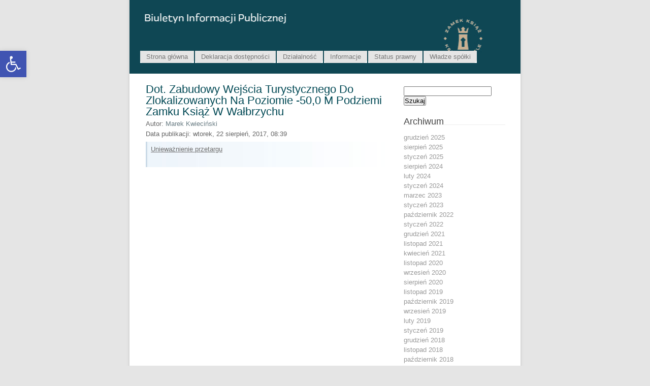

--- FILE ---
content_type: text/html; charset=UTF-8
request_url: https://www.bip.ksiaz.walbrzych.pl/dot-zabudowy-wejscia-turystycznego-do-zlokalizowanych-na-poziomie-500-m-podziemi-zamku-ksiaz-w-walbrzychu-5/
body_size: 8491
content:
<!DOCTYPE html PUBLIC "-//W3C//DTD XHTML 1.0 Transitional//EN" "http://www.w3.org/TR/xhtml1/DTD/xhtml1-transitional.dtd">
<html xmlns="http://www.w3.org/1999/xhtml">
<head profile="http://gmpg.org/xfn/11">
<meta http-equiv="Content-Type" content="text/html; charset=UTF-8" />
<meta name="distribution" content="global" />
<meta name="robots" content="follow, all" />
<meta name="language" content="en, sv" />

<meta name="distribution" content="global" />
<meta name="robots" content="follow, all" />
<meta name="language" content="en, sv" />
<meta name="generator" content="WordPress 5.1.21" />
<link rel="alternate" type="application/rss+xml" title="RSS 2.0" href="https://www.bip.ksiaz.walbrzych.pl/feed/" />
<link rel="alternate" type="text/xml" title="RSS .92" href="https://www.bip.ksiaz.walbrzych.pl/feed/rss/" />
<link rel="alternate" type="application/atom+xml" title="Atom 0.3" href="https://www.bip.ksiaz.walbrzych.pl/feed/atom/" />
<link rel="pingback" href="https://www.bip.ksiaz.walbrzych.pl/xmlrpc.php" />
	<link rel='archives' title='grudzień 2025' href='https://www.bip.ksiaz.walbrzych.pl/2025/12/' />
	<link rel='archives' title='sierpień 2025' href='https://www.bip.ksiaz.walbrzych.pl/2025/08/' />
	<link rel='archives' title='styczeń 2025' href='https://www.bip.ksiaz.walbrzych.pl/2025/01/' />
	<link rel='archives' title='sierpień 2024' href='https://www.bip.ksiaz.walbrzych.pl/2024/08/' />
	<link rel='archives' title='luty 2024' href='https://www.bip.ksiaz.walbrzych.pl/2024/02/' />
	<link rel='archives' title='styczeń 2024' href='https://www.bip.ksiaz.walbrzych.pl/2024/01/' />
	<link rel='archives' title='marzec 2023' href='https://www.bip.ksiaz.walbrzych.pl/2023/03/' />
	<link rel='archives' title='styczeń 2023' href='https://www.bip.ksiaz.walbrzych.pl/2023/01/' />
	<link rel='archives' title='październik 2022' href='https://www.bip.ksiaz.walbrzych.pl/2022/10/' />
	<link rel='archives' title='styczeń 2022' href='https://www.bip.ksiaz.walbrzych.pl/2022/01/' />
	<link rel='archives' title='grudzień 2021' href='https://www.bip.ksiaz.walbrzych.pl/2021/12/' />
	<link rel='archives' title='listopad 2021' href='https://www.bip.ksiaz.walbrzych.pl/2021/11/' />
	<link rel='archives' title='kwiecień 2021' href='https://www.bip.ksiaz.walbrzych.pl/2021/04/' />
	<link rel='archives' title='listopad 2020' href='https://www.bip.ksiaz.walbrzych.pl/2020/11/' />
	<link rel='archives' title='wrzesień 2020' href='https://www.bip.ksiaz.walbrzych.pl/2020/09/' />
	<link rel='archives' title='sierpień 2020' href='https://www.bip.ksiaz.walbrzych.pl/2020/08/' />
	<link rel='archives' title='listopad 2019' href='https://www.bip.ksiaz.walbrzych.pl/2019/11/' />
	<link rel='archives' title='październik 2019' href='https://www.bip.ksiaz.walbrzych.pl/2019/10/' />
	<link rel='archives' title='wrzesień 2019' href='https://www.bip.ksiaz.walbrzych.pl/2019/09/' />
	<link rel='archives' title='luty 2019' href='https://www.bip.ksiaz.walbrzych.pl/2019/02/' />
	<link rel='archives' title='styczeń 2019' href='https://www.bip.ksiaz.walbrzych.pl/2019/01/' />
	<link rel='archives' title='grudzień 2018' href='https://www.bip.ksiaz.walbrzych.pl/2018/12/' />
	<link rel='archives' title='listopad 2018' href='https://www.bip.ksiaz.walbrzych.pl/2018/11/' />
	<link rel='archives' title='październik 2018' href='https://www.bip.ksiaz.walbrzych.pl/2018/10/' />
	<link rel='archives' title='luty 2018' href='https://www.bip.ksiaz.walbrzych.pl/2018/02/' />
	<link rel='archives' title='styczeń 2018' href='https://www.bip.ksiaz.walbrzych.pl/2018/01/' />
	<link rel='archives' title='grudzień 2017' href='https://www.bip.ksiaz.walbrzych.pl/2017/12/' />
	<link rel='archives' title='listopad 2017' href='https://www.bip.ksiaz.walbrzych.pl/2017/11/' />
	<link rel='archives' title='październik 2017' href='https://www.bip.ksiaz.walbrzych.pl/2017/10/' />
	<link rel='archives' title='wrzesień 2017' href='https://www.bip.ksiaz.walbrzych.pl/2017/09/' />
	<link rel='archives' title='sierpień 2017' href='https://www.bip.ksiaz.walbrzych.pl/2017/08/' />
	<link rel='archives' title='lipiec 2017' href='https://www.bip.ksiaz.walbrzych.pl/2017/07/' />
	<link rel='archives' title='czerwiec 2017' href='https://www.bip.ksiaz.walbrzych.pl/2017/06/' />
	<link rel='archives' title='maj 2017' href='https://www.bip.ksiaz.walbrzych.pl/2017/05/' />
	<link rel='archives' title='styczeń 2017' href='https://www.bip.ksiaz.walbrzych.pl/2017/01/' />
	<link rel='archives' title='grudzień 2016' href='https://www.bip.ksiaz.walbrzych.pl/2016/12/' />
	<link rel='archives' title='listopad 2016' href='https://www.bip.ksiaz.walbrzych.pl/2016/11/' />
	<link rel='archives' title='październik 2016' href='https://www.bip.ksiaz.walbrzych.pl/2016/10/' />
	<link rel='archives' title='lipiec 2016' href='https://www.bip.ksiaz.walbrzych.pl/2016/07/' />
	<link rel='archives' title='czerwiec 2016' href='https://www.bip.ksiaz.walbrzych.pl/2016/06/' />
	<link rel='archives' title='luty 2016' href='https://www.bip.ksiaz.walbrzych.pl/2016/02/' />
	<link rel='archives' title='styczeń 2016' href='https://www.bip.ksiaz.walbrzych.pl/2016/01/' />
	<link rel='archives' title='listopad 2015' href='https://www.bip.ksiaz.walbrzych.pl/2015/11/' />
	<link rel='archives' title='październik 2015' href='https://www.bip.ksiaz.walbrzych.pl/2015/10/' />
	<link rel='archives' title='wrzesień 2015' href='https://www.bip.ksiaz.walbrzych.pl/2015/09/' />
	<link rel='archives' title='sierpień 2015' href='https://www.bip.ksiaz.walbrzych.pl/2015/08/' />
	<link rel='archives' title='lipiec 2015' href='https://www.bip.ksiaz.walbrzych.pl/2015/07/' />
	<link rel='archives' title='czerwiec 2015' href='https://www.bip.ksiaz.walbrzych.pl/2015/06/' />
	<link rel='archives' title='marzec 2015' href='https://www.bip.ksiaz.walbrzych.pl/2015/03/' />
	<link rel='archives' title='styczeń 2015' href='https://www.bip.ksiaz.walbrzych.pl/2015/01/' />
	<link rel='archives' title='grudzień 2014' href='https://www.bip.ksiaz.walbrzych.pl/2014/12/' />
	<link rel='archives' title='listopad 2014' href='https://www.bip.ksiaz.walbrzych.pl/2014/11/' />
	<link rel='archives' title='październik 2014' href='https://www.bip.ksiaz.walbrzych.pl/2014/10/' />
	<link rel='archives' title='wrzesień 2014' href='https://www.bip.ksiaz.walbrzych.pl/2014/09/' />
	<link rel='archives' title='sierpień 2014' href='https://www.bip.ksiaz.walbrzych.pl/2014/08/' />
	<link rel='archives' title='lipiec 2014' href='https://www.bip.ksiaz.walbrzych.pl/2014/07/' />
	<link rel='archives' title='czerwiec 2014' href='https://www.bip.ksiaz.walbrzych.pl/2014/06/' />
	<link rel='archives' title='maj 2014' href='https://www.bip.ksiaz.walbrzych.pl/2014/05/' />
	<link rel='archives' title='kwiecień 2014' href='https://www.bip.ksiaz.walbrzych.pl/2014/04/' />
	<link rel='archives' title='marzec 2014' href='https://www.bip.ksiaz.walbrzych.pl/2014/03/' />
	<link rel='archives' title='luty 2014' href='https://www.bip.ksiaz.walbrzych.pl/2014/02/' />
	<link rel='archives' title='grudzień 2013' href='https://www.bip.ksiaz.walbrzych.pl/2013/12/' />
	<link rel='archives' title='listopad 2013' href='https://www.bip.ksiaz.walbrzych.pl/2013/11/' />
	<link rel='archives' title='październik 2013' href='https://www.bip.ksiaz.walbrzych.pl/2013/10/' />
	<link rel='archives' title='wrzesień 2013' href='https://www.bip.ksiaz.walbrzych.pl/2013/09/' />
	<link rel='archives' title='sierpień 2013' href='https://www.bip.ksiaz.walbrzych.pl/2013/08/' />
	<link rel='archives' title='lipiec 2013' href='https://www.bip.ksiaz.walbrzych.pl/2013/07/' />
	<link rel='archives' title='czerwiec 2013' href='https://www.bip.ksiaz.walbrzych.pl/2013/06/' />
	<link rel='archives' title='maj 2013' href='https://www.bip.ksiaz.walbrzych.pl/2013/05/' />
	<link rel='archives' title='kwiecień 2013' href='https://www.bip.ksiaz.walbrzych.pl/2013/04/' />
	<link rel='archives' title='marzec 2013' href='https://www.bip.ksiaz.walbrzych.pl/2013/03/' />
	<link rel='archives' title='luty 2013' href='https://www.bip.ksiaz.walbrzych.pl/2013/02/' />
	<link rel='archives' title='styczeń 2013' href='https://www.bip.ksiaz.walbrzych.pl/2013/01/' />
	<link rel='archives' title='grudzień 2012' href='https://www.bip.ksiaz.walbrzych.pl/2012/12/' />
	<link rel='archives' title='listopad 2012' href='https://www.bip.ksiaz.walbrzych.pl/2012/11/' />
	<link rel='archives' title='październik 2012' href='https://www.bip.ksiaz.walbrzych.pl/2012/10/' />
	<link rel='archives' title='kwiecień 2012' href='https://www.bip.ksiaz.walbrzych.pl/2012/04/' />
	<link rel='archives' title='marzec 2012' href='https://www.bip.ksiaz.walbrzych.pl/2012/03/' />
	<link rel='archives' title='luty 2012' href='https://www.bip.ksiaz.walbrzych.pl/2012/02/' />
	<link rel='archives' title='styczeń 2012' href='https://www.bip.ksiaz.walbrzych.pl/2012/01/' />
	<link rel='archives' title='grudzień 2011' href='https://www.bip.ksiaz.walbrzych.pl/2011/12/' />
	<link rel='archives' title='listopad 2011' href='https://www.bip.ksiaz.walbrzych.pl/2011/11/' />
	<link rel='archives' title='wrzesień 2011' href='https://www.bip.ksiaz.walbrzych.pl/2011/09/' />
	<link rel='archives' title='kwiecień 2011' href='https://www.bip.ksiaz.walbrzych.pl/2011/04/' />
	<link rel='archives' title='marzec 2011' href='https://www.bip.ksiaz.walbrzych.pl/2011/03/' />
	<link rel='archives' title='luty 2011' href='https://www.bip.ksiaz.walbrzych.pl/2011/02/' />
	<link rel='archives' title='grudzień 2010' href='https://www.bip.ksiaz.walbrzych.pl/2010/12/' />
	<link rel='archives' title='wrzesień 2010' href='https://www.bip.ksiaz.walbrzych.pl/2010/09/' />
	<link rel='archives' title='czerwiec 2010' href='https://www.bip.ksiaz.walbrzych.pl/2010/06/' />
	<link rel='archives' title='maj 2010' href='https://www.bip.ksiaz.walbrzych.pl/2010/05/' />
	<link rel='archives' title='marzec 2010' href='https://www.bip.ksiaz.walbrzych.pl/2010/03/' />
	<link rel='archives' title='styczeń 2010' href='https://www.bip.ksiaz.walbrzych.pl/2010/01/' />
	<link rel='archives' title='grudzień 2009' href='https://www.bip.ksiaz.walbrzych.pl/2009/12/' />
	<link rel='archives' title='listopad 2009' href='https://www.bip.ksiaz.walbrzych.pl/2009/11/' />
	<link rel='archives' title='czerwiec 2009' href='https://www.bip.ksiaz.walbrzych.pl/2009/06/' />
	<link rel='archives' title='luty 2009' href='https://www.bip.ksiaz.walbrzych.pl/2009/02/' />
	<link rel='archives' title='grudzień 2008' href='https://www.bip.ksiaz.walbrzych.pl/2008/12/' />
	<link rel='archives' title='maj 2008' href='https://www.bip.ksiaz.walbrzych.pl/2008/05/' />
	<link rel='archives' title='kwiecień 2008' href='https://www.bip.ksiaz.walbrzych.pl/2008/04/' />
	<link rel='archives' title='grudzień 2007' href='https://www.bip.ksiaz.walbrzych.pl/2007/12/' />
	<link rel='archives' title='wrzesień 2007' href='https://www.bip.ksiaz.walbrzych.pl/2007/09/' />
	<link rel='archives' title='sierpień 2007' href='https://www.bip.ksiaz.walbrzych.pl/2007/08/' />
	<link rel='archives' title='lipiec 2007' href='https://www.bip.ksiaz.walbrzych.pl/2007/07/' />
	<link rel='archives' title='czerwiec 2007' href='https://www.bip.ksiaz.walbrzych.pl/2007/06/' />
	<link rel='archives' title='styczeń 2007' href='https://www.bip.ksiaz.walbrzych.pl/2007/01/' />
	<link rel='archives' title='grudzień 2006' href='https://www.bip.ksiaz.walbrzych.pl/2006/12/' />
	<link rel='archives' title='listopad 2006' href='https://www.bip.ksiaz.walbrzych.pl/2006/11/' />
<style type="text/css" media="screen">
		<!-- @import url( https://www.bip.ksiaz.walbrzych.pl/wp-content/themes/light/style.css ); -->
		</style>

		<!-- All in One SEO 4.1.0.3 -->
		<title>Dot. zabudowy wejścia turystycznego do zlokalizowanych na poziomie -50,0 m podziemi Zamku Książ w Wałbrzychu | BIP</title>
		<meta name="description" content="Unieważnienie przetargu"/>
		<link rel="canonical" href="https://www.bip.ksiaz.walbrzych.pl/dot-zabudowy-wejscia-turystycznego-do-zlokalizowanych-na-poziomie-500-m-podziemi-zamku-ksiaz-w-walbrzychu-5/" />
		<meta property="og:site_name" content="BIP | Zamek Książ  w Wałbrzychu Sp. z o.o." />
		<meta property="og:type" content="article" />
		<meta property="og:title" content="Dot. zabudowy wejścia turystycznego do zlokalizowanych na poziomie -50,0 m podziemi Zamku Książ w Wałbrzychu | BIP" />
		<meta property="og:description" content="Unieważnienie przetargu" />
		<meta property="og:url" content="https://www.bip.ksiaz.walbrzych.pl/dot-zabudowy-wejscia-turystycznego-do-zlokalizowanych-na-poziomie-500-m-podziemi-zamku-ksiaz-w-walbrzychu-5/" />
		<meta property="article:published_time" content="2017-08-22T06:39:53Z" />
		<meta property="article:modified_time" content="2017-08-22T06:39:53Z" />
		<meta name="twitter:card" content="summary" />
		<meta name="twitter:domain" content="www.bip.ksiaz.walbrzych.pl" />
		<meta name="twitter:title" content="Dot. zabudowy wejścia turystycznego do zlokalizowanych na poziomie -50,0 m podziemi Zamku Książ w Wałbrzychu | BIP" />
		<meta name="twitter:description" content="Unieważnienie przetargu" />
		<script type="application/ld+json" class="aioseo-schema">
			{"@context":"https:\/\/schema.org","@graph":[{"@type":"WebSite","@id":"https:\/\/www.bip.ksiaz.walbrzych.pl\/#website","url":"https:\/\/www.bip.ksiaz.walbrzych.pl\/","name":"BIP","description":"Zamek Ksi\u0105\u017c  w Wa\u0142brzychu Sp. z o.o.","publisher":{"@id":"https:\/\/www.bip.ksiaz.walbrzych.pl\/#organization"}},{"@type":"Organization","@id":"https:\/\/www.bip.ksiaz.walbrzych.pl\/#organization","name":"BIP","url":"https:\/\/www.bip.ksiaz.walbrzych.pl\/"},{"@type":"BreadcrumbList","@id":"https:\/\/www.bip.ksiaz.walbrzych.pl\/dot-zabudowy-wejscia-turystycznego-do-zlokalizowanych-na-poziomie-500-m-podziemi-zamku-ksiaz-w-walbrzychu-5\/#breadcrumblist","itemListElement":[{"@type":"ListItem","@id":"https:\/\/www.bip.ksiaz.walbrzych.pl\/#listItem","position":"1","item":{"@id":"https:\/\/www.bip.ksiaz.walbrzych.pl\/#item","name":"Home","description":"Do dnia 14 listopada 2018 r. wszystkie Zam\u00f3wienia Publiczne publikowane by\u0142y TUTAJ Wdro\u017cenie platformy przetargowej (e-zam\u00f3wienia) Informujemy wszystkich zainteresowanych Wykonawc\u00f3w, i\u017c Gmina Wa\u0142brzych wdra\u017ca elektroniczne narz\u0119dzie s\u0142u\u017c\u0105ce do realizacji zam\u00f3wie\u0144 publicznych. Platforma przetargowa obejmuje zam\u00f3wienia do 30 000 euro (zapytania ofertowe) oraz zam\u00f3wienia powy\u017cej 30 000 euro czyli post\u0119powania podlegaj\u0105ce przepisom ustawy z dnia 29 [\u2026]","url":"https:\/\/www.bip.ksiaz.walbrzych.pl\/"},"nextItem":"https:\/\/www.bip.ksiaz.walbrzych.pl\/dot-zabudowy-wejscia-turystycznego-do-zlokalizowanych-na-poziomie-500-m-podziemi-zamku-ksiaz-w-walbrzychu-5\/#listItem"},{"@type":"ListItem","@id":"https:\/\/www.bip.ksiaz.walbrzych.pl\/dot-zabudowy-wejscia-turystycznego-do-zlokalizowanych-na-poziomie-500-m-podziemi-zamku-ksiaz-w-walbrzychu-5\/#listItem","position":"2","item":{"@id":"https:\/\/www.bip.ksiaz.walbrzych.pl\/dot-zabudowy-wejscia-turystycznego-do-zlokalizowanych-na-poziomie-500-m-podziemi-zamku-ksiaz-w-walbrzychu-5\/#item","name":"Dot. zabudowy wej\u015bcia turystycznego do zlokalizowanych na poziomie -50,0 m podziemi Zamku Ksi\u0105\u017c w Wa\u0142brzychu","description":"Uniewa\u017cnienie przetargu","url":"https:\/\/www.bip.ksiaz.walbrzych.pl\/dot-zabudowy-wejscia-turystycznego-do-zlokalizowanych-na-poziomie-500-m-podziemi-zamku-ksiaz-w-walbrzychu-5\/"},"previousItem":"https:\/\/www.bip.ksiaz.walbrzych.pl\/#listItem"}]},{"@type":"Person","@id":"https:\/\/www.bip.ksiaz.walbrzych.pl\/author\/marek-kwiecinski\/#author","url":"https:\/\/www.bip.ksiaz.walbrzych.pl\/author\/marek-kwiecinski\/","name":"Marek Kwieci\u0144ski","image":{"@type":"ImageObject","@id":"https:\/\/www.bip.ksiaz.walbrzych.pl\/dot-zabudowy-wejscia-turystycznego-do-zlokalizowanych-na-poziomie-500-m-podziemi-zamku-ksiaz-w-walbrzychu-5\/#authorImage","url":"https:\/\/secure.gravatar.com\/avatar\/ca0f61ca00ee9f8b077bfe7bb8f8f128?s=96&d=mm&r=g","width":"96","height":"96","caption":"Marek Kwieci\u0144ski"}},{"@type":"WebPage","@id":"https:\/\/www.bip.ksiaz.walbrzych.pl\/dot-zabudowy-wejscia-turystycznego-do-zlokalizowanych-na-poziomie-500-m-podziemi-zamku-ksiaz-w-walbrzychu-5\/#webpage","url":"https:\/\/www.bip.ksiaz.walbrzych.pl\/dot-zabudowy-wejscia-turystycznego-do-zlokalizowanych-na-poziomie-500-m-podziemi-zamku-ksiaz-w-walbrzychu-5\/","name":"Dot. zabudowy wej\u015bcia turystycznego do zlokalizowanych na poziomie -50,0 m podziemi Zamku Ksi\u0105\u017c w Wa\u0142brzychu | BIP","description":"Uniewa\u017cnienie przetargu","inLanguage":"pl-PL","isPartOf":{"@id":"https:\/\/www.bip.ksiaz.walbrzych.pl\/#website"},"breadcrumb":{"@id":"https:\/\/www.bip.ksiaz.walbrzych.pl\/dot-zabudowy-wejscia-turystycznego-do-zlokalizowanych-na-poziomie-500-m-podziemi-zamku-ksiaz-w-walbrzychu-5\/#breadcrumblist"},"author":"https:\/\/www.bip.ksiaz.walbrzych.pl\/dot-zabudowy-wejscia-turystycznego-do-zlokalizowanych-na-poziomie-500-m-podziemi-zamku-ksiaz-w-walbrzychu-5\/#author","creator":"https:\/\/www.bip.ksiaz.walbrzych.pl\/dot-zabudowy-wejscia-turystycznego-do-zlokalizowanych-na-poziomie-500-m-podziemi-zamku-ksiaz-w-walbrzychu-5\/#author","datePublished":"2017-08-22T06:39:53+00:00","dateModified":"2017-08-22T06:39:53+00:00"},{"@type":"Article","@id":"https:\/\/www.bip.ksiaz.walbrzych.pl\/dot-zabudowy-wejscia-turystycznego-do-zlokalizowanych-na-poziomie-500-m-podziemi-zamku-ksiaz-w-walbrzychu-5\/#article","name":"Dot. zabudowy wej\u015bcia turystycznego do zlokalizowanych na poziomie -50,0 m podziemi Zamku Ksi\u0105\u017c w Wa\u0142brzychu | BIP","description":"Uniewa\u017cnienie przetargu","headline":"Dot. zabudowy wej\u015bcia turystycznego do zlokalizowanych na poziomie -50,0 m podziemi Zamku Ksi\u0105\u017c w Wa\u0142brzychu","author":{"@id":"https:\/\/www.bip.ksiaz.walbrzych.pl\/author\/marek-kwiecinski\/#author"},"publisher":{"@id":"https:\/\/www.bip.ksiaz.walbrzych.pl\/#organization"},"datePublished":"2017-08-22T06:39:53+00:00","dateModified":"2017-08-22T06:39:53+00:00","articleSection":"Aktualno\u015bci, Zam\u00f3wienia publiczne","mainEntityOfPage":{"@id":"https:\/\/www.bip.ksiaz.walbrzych.pl\/dot-zabudowy-wejscia-turystycznego-do-zlokalizowanych-na-poziomie-500-m-podziemi-zamku-ksiaz-w-walbrzychu-5\/#webpage"},"isPartOf":{"@id":"https:\/\/www.bip.ksiaz.walbrzych.pl\/dot-zabudowy-wejscia-turystycznego-do-zlokalizowanych-na-poziomie-500-m-podziemi-zamku-ksiaz-w-walbrzychu-5\/#webpage"}}]}
		</script>
		<!-- All in One SEO -->

<link rel='dns-prefetch' href='//www.bip.ksiaz.walbrzych.pl' />
<link rel='dns-prefetch' href='//s.w.org' />
<link rel="alternate" type="application/rss+xml" title="BIP &raquo; Dot. zabudowy wejścia turystycznego do zlokalizowanych na poziomie -50,0 m podziemi Zamku Książ w Wałbrzychu Kanał z komentarzami" href="https://www.bip.ksiaz.walbrzych.pl/dot-zabudowy-wejscia-turystycznego-do-zlokalizowanych-na-poziomie-500-m-podziemi-zamku-ksiaz-w-walbrzychu-5/feed/" />
		<script type="text/javascript">
			window._wpemojiSettings = {"baseUrl":"https:\/\/s.w.org\/images\/core\/emoji\/11.2.0\/72x72\/","ext":".png","svgUrl":"https:\/\/s.w.org\/images\/core\/emoji\/11.2.0\/svg\/","svgExt":".svg","source":{"concatemoji":"https:\/\/www.bip.ksiaz.walbrzych.pl\/wp-includes\/js\/wp-emoji-release.min.js?ver=5.1.21"}};
			!function(e,a,t){var n,r,o,i=a.createElement("canvas"),p=i.getContext&&i.getContext("2d");function s(e,t){var a=String.fromCharCode;p.clearRect(0,0,i.width,i.height),p.fillText(a.apply(this,e),0,0);e=i.toDataURL();return p.clearRect(0,0,i.width,i.height),p.fillText(a.apply(this,t),0,0),e===i.toDataURL()}function c(e){var t=a.createElement("script");t.src=e,t.defer=t.type="text/javascript",a.getElementsByTagName("head")[0].appendChild(t)}for(o=Array("flag","emoji"),t.supports={everything:!0,everythingExceptFlag:!0},r=0;r<o.length;r++)t.supports[o[r]]=function(e){if(!p||!p.fillText)return!1;switch(p.textBaseline="top",p.font="600 32px Arial",e){case"flag":return s([55356,56826,55356,56819],[55356,56826,8203,55356,56819])?!1:!s([55356,57332,56128,56423,56128,56418,56128,56421,56128,56430,56128,56423,56128,56447],[55356,57332,8203,56128,56423,8203,56128,56418,8203,56128,56421,8203,56128,56430,8203,56128,56423,8203,56128,56447]);case"emoji":return!s([55358,56760,9792,65039],[55358,56760,8203,9792,65039])}return!1}(o[r]),t.supports.everything=t.supports.everything&&t.supports[o[r]],"flag"!==o[r]&&(t.supports.everythingExceptFlag=t.supports.everythingExceptFlag&&t.supports[o[r]]);t.supports.everythingExceptFlag=t.supports.everythingExceptFlag&&!t.supports.flag,t.DOMReady=!1,t.readyCallback=function(){t.DOMReady=!0},t.supports.everything||(n=function(){t.readyCallback()},a.addEventListener?(a.addEventListener("DOMContentLoaded",n,!1),e.addEventListener("load",n,!1)):(e.attachEvent("onload",n),a.attachEvent("onreadystatechange",function(){"complete"===a.readyState&&t.readyCallback()})),(n=t.source||{}).concatemoji?c(n.concatemoji):n.wpemoji&&n.twemoji&&(c(n.twemoji),c(n.wpemoji)))}(window,document,window._wpemojiSettings);
		</script>
		<style type="text/css">
img.wp-smiley,
img.emoji {
	display: inline !important;
	border: none !important;
	box-shadow: none !important;
	height: 1em !important;
	width: 1em !important;
	margin: 0 .07em !important;
	vertical-align: -0.1em !important;
	background: none !important;
	padding: 0 !important;
}
</style>
	<link rel='stylesheet' id='wp-block-library-css'  href='https://www.bip.ksiaz.walbrzych.pl/wp-includes/css/dist/block-library/style.min.css?ver=5.1.21' type='text/css' media='all' />
<link rel='stylesheet' id='pojo-a11y-css'  href='https://www.bip.ksiaz.walbrzych.pl/wp-content/plugins/pojo-accessibility/assets/css/style.min.css?ver=1.0.0' type='text/css' media='all' />
<script type='text/javascript' src='https://www.bip.ksiaz.walbrzych.pl/wp-includes/js/jquery/jquery.js?ver=1.12.4'></script>
<script type='text/javascript' src='https://www.bip.ksiaz.walbrzych.pl/wp-includes/js/jquery/jquery-migrate.min.js?ver=1.4.1'></script>
<link rel='https://api.w.org/' href='https://www.bip.ksiaz.walbrzych.pl/wp-json/' />
<link rel="EditURI" type="application/rsd+xml" title="RSD" href="https://www.bip.ksiaz.walbrzych.pl/xmlrpc.php?rsd" />
<link rel="wlwmanifest" type="application/wlwmanifest+xml" href="https://www.bip.ksiaz.walbrzych.pl/wp-includes/wlwmanifest.xml" /> 
<link rel='prev' title='Dot. zabudowy wejścia turystycznego do zlokalizowanych na poziomie -50,0 m podziemi Zamku Książ w Wałbrzychu &#8211; protokół z otwarcia ofert' href='https://www.bip.ksiaz.walbrzych.pl/dot-zabudowy-wejscia-turystycznego-do-zlokalizowanych-na-poziomie-500-m-podziemi-zamku-ksiaz-w-walbrzychu-protokol-z-otwarcia-ofert/' />
<link rel='next' title='Dot. zabudowy wejścia turystycznego do zlokalizowanych na poziomie -50,0 m podziemi Zamku Książ w Wałbrzychu &#8211; ogłoszenie o przetargu' href='https://www.bip.ksiaz.walbrzych.pl/dot-zabudowy-wejscia-turystycznego-do-zlokalizowanych-na-poziomie-500-m-podziemi-zamku-ksiaz-w-walbrzychu-ogloszenie-o-przetargu/' />
<meta name="generator" content="WordPress 5.1.21" />
<link rel='shortlink' href='https://www.bip.ksiaz.walbrzych.pl/?p=2401' />
<link rel="alternate" type="application/json+oembed" href="https://www.bip.ksiaz.walbrzych.pl/wp-json/oembed/1.0/embed?url=https%3A%2F%2Fwww.bip.ksiaz.walbrzych.pl%2Fdot-zabudowy-wejscia-turystycznego-do-zlokalizowanych-na-poziomie-500-m-podziemi-zamku-ksiaz-w-walbrzychu-5%2F" />
<link rel="alternate" type="text/xml+oembed" href="https://www.bip.ksiaz.walbrzych.pl/wp-json/oembed/1.0/embed?url=https%3A%2F%2Fwww.bip.ksiaz.walbrzych.pl%2Fdot-zabudowy-wejscia-turystycznego-do-zlokalizowanych-na-poziomie-500-m-podziemi-zamku-ksiaz-w-walbrzychu-5%2F&#038;format=xml" />
<style type="text/css">
#pojo-a11y-toolbar .pojo-a11y-toolbar-toggle a{ background-color: #4054b2;	color: #ffffff;}
#pojo-a11y-toolbar .pojo-a11y-toolbar-overlay, #pojo-a11y-toolbar .pojo-a11y-toolbar-overlay ul.pojo-a11y-toolbar-items.pojo-a11y-links{ border-color: #4054b2;}
body.pojo-a11y-focusable a:focus{ outline-style: solid !important;	outline-width: 1px !important;	outline-color: #FF0000 !important;}
#pojo-a11y-toolbar{ top: 100px !important;}
#pojo-a11y-toolbar .pojo-a11y-toolbar-overlay{ background-color: #ffffff;}
#pojo-a11y-toolbar .pojo-a11y-toolbar-overlay ul.pojo-a11y-toolbar-items li.pojo-a11y-toolbar-item a, #pojo-a11y-toolbar .pojo-a11y-toolbar-overlay p.pojo-a11y-toolbar-title{ color: #333333;}
#pojo-a11y-toolbar .pojo-a11y-toolbar-overlay ul.pojo-a11y-toolbar-items li.pojo-a11y-toolbar-item a.active{ background-color: #4054b2;	color: #ffffff;}
@media (max-width: 767px) { #pojo-a11y-toolbar { top: 50px !important; } }</style><link rel="icon" href="https://www.bip.ksiaz.walbrzych.pl/wp-content/upLoads/2020/09/Artboard-1-1.jpg" sizes="32x32" />
<link rel="icon" href="https://www.bip.ksiaz.walbrzych.pl/wp-content/upLoads/2020/09/Artboard-1-1.jpg" sizes="192x192" />
<link rel="apple-touch-icon-precomposed" href="https://www.bip.ksiaz.walbrzych.pl/wp-content/upLoads/2020/09/Artboard-1-1.jpg" />
<meta name="msapplication-TileImage" content="https://www.bip.ksiaz.walbrzych.pl/wp-content/upLoads/2020/09/Artboard-1-1.jpg" />
</head>
<body id="home" class="log">
<div id="header">
  <div id="logo">
   <h1><!-- <a href="http://www.bip.ksiaz.walbrzych.pl/"><img class="logo" src="https://www.bip.ksiaz.walbrzych.pl/wp-content/themes/light/images/logo.jpg" alt="" /></a>--></h1>
  </div>
  <div>
    <ul class="navigation">
            <li class=""><a href="https://www.bip.ksiaz.walbrzych.pl" title="Strona główna"><span>Strona główna</span></a></li>
      <li class="page_item"><a href="https://www.bip.ksiaz.walbrzych.pl/deklaracja-dostepnosci/" title="Deklaracja dostępności"><span>Deklaracja dostępności</span></a></li>
<li class="page_item"><a href="https://www.bip.ksiaz.walbrzych.pl/dzialalnosc/" title="Działalność"><span>Działalność</span></a></li>
<li class="page_item"><a href="https://www.bip.ksiaz.walbrzych.pl/" title="Informacje"><span>Informacje</span></a></li>
<li class="page_item"><a href="https://www.bip.ksiaz.walbrzych.pl/status-prawny/" title="Status prawny"><span>Status prawny</span></a></li>
<li class="page_item"><a href="https://www.bip.ksiaz.walbrzych.pl/wladze-spolki/" title="Władze spółki"><span>Władze spółki</span></a></li>
    </ul>
  </div>
</div>
<div id="wrap">
<div id="content">
    <div class="entry">
    <h3 class="entrytitle" id="post-2401"> <a href="https://www.bip.ksiaz.walbrzych.pl/dot-zabudowy-wejscia-turystycznego-do-zlokalizowanych-na-poziomie-500-m-podziemi-zamku-ksiaz-w-walbrzychu-5/" rel="bookmark">
      Dot. zabudowy wejścia turystycznego do zlokalizowanych na poziomie -50,0 m podziemi Zamku Książ w Wałbrzychu      </a> </h3>
    <div class="entrymeta">
   <p>Autor: <a href="https://www.bip.ksiaz.walbrzych.pl/author/marek-kwiecinski/" title="Wpisy od Marek Kwieciński" rel="author">Marek Kwieciński</a><br />
			Data publikacji: wtorek, 22 sierpień, 2017, 08:39  &nbsp;</p>
      </strong> </div>
	  
    <div class="entrybody">
      <p><a href="http://www.bip.ksiaz.walbrzych.pl/dot-zabudowy-wejscia-turystycznego-do-zlokalizowanych-na-poziomie-500-m-podziemi-zamku-ksiaz-w-walbrzychu-5/scan-zp-zabudowa_2_uniewaznienie_wszyscy-wykonawcy/" rel="attachment wp-att-2402">Unieważnienie przetargu </a></p>

<div class="sociable"></div>
    </div>
	<rdf:RDF xmlns:rdf="http://www.w3.org/1999/02/22-rdf-syntax-ns#"
			xmlns:dc="http://purl.org/dc/elements/1.1/"
			xmlns:trackback="http://madskills.com/public/xml/rss/module/trackback/">
		<rdf:Description rdf:about="https://www.bip.ksiaz.walbrzych.pl/dot-zabudowy-wejscia-turystycznego-do-zlokalizowanych-na-poziomie-500-m-podziemi-zamku-ksiaz-w-walbrzychu-5/"
    dc:identifier="https://www.bip.ksiaz.walbrzych.pl/dot-zabudowy-wejscia-turystycznego-do-zlokalizowanych-na-poziomie-500-m-podziemi-zamku-ksiaz-w-walbrzychu-5/"
    dc:title="Dot. zabudowy wejścia turystycznego do zlokalizowanych na poziomie -50,0 m podziemi Zamku Książ w Wałbrzychu"
    trackback:ping="https://www.bip.ksiaz.walbrzych.pl/dot-zabudowy-wejscia-turystycznego-do-zlokalizowanych-na-poziomie-500-m-podziemi-zamku-ksiaz-w-walbrzychu-5/trackback/" />
</rdf:RDF>
  </div>
  
    <p>
      </p>
</div>
<div id="sidebar">
<div id="searchdiv">
    <form id="searchform" method="get" action="/index.php">
      <input type="text" name="s" id="s" size="20"/>
      <input name="sbutt" type="submit" value="Szukaj" alt="Submit"  />
    </form>
  </div>
 <h2>Archiwum</h2>
  <ul>
    	<li><a href='https://www.bip.ksiaz.walbrzych.pl/2025/12/'>grudzień 2025</a></li>
	<li><a href='https://www.bip.ksiaz.walbrzych.pl/2025/08/'>sierpień 2025</a></li>
	<li><a href='https://www.bip.ksiaz.walbrzych.pl/2025/01/'>styczeń 2025</a></li>
	<li><a href='https://www.bip.ksiaz.walbrzych.pl/2024/08/'>sierpień 2024</a></li>
	<li><a href='https://www.bip.ksiaz.walbrzych.pl/2024/02/'>luty 2024</a></li>
	<li><a href='https://www.bip.ksiaz.walbrzych.pl/2024/01/'>styczeń 2024</a></li>
	<li><a href='https://www.bip.ksiaz.walbrzych.pl/2023/03/'>marzec 2023</a></li>
	<li><a href='https://www.bip.ksiaz.walbrzych.pl/2023/01/'>styczeń 2023</a></li>
	<li><a href='https://www.bip.ksiaz.walbrzych.pl/2022/10/'>październik 2022</a></li>
	<li><a href='https://www.bip.ksiaz.walbrzych.pl/2022/01/'>styczeń 2022</a></li>
	<li><a href='https://www.bip.ksiaz.walbrzych.pl/2021/12/'>grudzień 2021</a></li>
	<li><a href='https://www.bip.ksiaz.walbrzych.pl/2021/11/'>listopad 2021</a></li>
	<li><a href='https://www.bip.ksiaz.walbrzych.pl/2021/04/'>kwiecień 2021</a></li>
	<li><a href='https://www.bip.ksiaz.walbrzych.pl/2020/11/'>listopad 2020</a></li>
	<li><a href='https://www.bip.ksiaz.walbrzych.pl/2020/09/'>wrzesień 2020</a></li>
	<li><a href='https://www.bip.ksiaz.walbrzych.pl/2020/08/'>sierpień 2020</a></li>
	<li><a href='https://www.bip.ksiaz.walbrzych.pl/2019/11/'>listopad 2019</a></li>
	<li><a href='https://www.bip.ksiaz.walbrzych.pl/2019/10/'>październik 2019</a></li>
	<li><a href='https://www.bip.ksiaz.walbrzych.pl/2019/09/'>wrzesień 2019</a></li>
	<li><a href='https://www.bip.ksiaz.walbrzych.pl/2019/02/'>luty 2019</a></li>
	<li><a href='https://www.bip.ksiaz.walbrzych.pl/2019/01/'>styczeń 2019</a></li>
	<li><a href='https://www.bip.ksiaz.walbrzych.pl/2018/12/'>grudzień 2018</a></li>
	<li><a href='https://www.bip.ksiaz.walbrzych.pl/2018/11/'>listopad 2018</a></li>
	<li><a href='https://www.bip.ksiaz.walbrzych.pl/2018/10/'>październik 2018</a></li>
	<li><a href='https://www.bip.ksiaz.walbrzych.pl/2018/02/'>luty 2018</a></li>
	<li><a href='https://www.bip.ksiaz.walbrzych.pl/2018/01/'>styczeń 2018</a></li>
	<li><a href='https://www.bip.ksiaz.walbrzych.pl/2017/12/'>grudzień 2017</a></li>
	<li><a href='https://www.bip.ksiaz.walbrzych.pl/2017/11/'>listopad 2017</a></li>
	<li><a href='https://www.bip.ksiaz.walbrzych.pl/2017/10/'>październik 2017</a></li>
	<li><a href='https://www.bip.ksiaz.walbrzych.pl/2017/09/'>wrzesień 2017</a></li>
	<li><a href='https://www.bip.ksiaz.walbrzych.pl/2017/08/'>sierpień 2017</a></li>
	<li><a href='https://www.bip.ksiaz.walbrzych.pl/2017/07/'>lipiec 2017</a></li>
	<li><a href='https://www.bip.ksiaz.walbrzych.pl/2017/06/'>czerwiec 2017</a></li>
	<li><a href='https://www.bip.ksiaz.walbrzych.pl/2017/05/'>maj 2017</a></li>
	<li><a href='https://www.bip.ksiaz.walbrzych.pl/2017/01/'>styczeń 2017</a></li>
	<li><a href='https://www.bip.ksiaz.walbrzych.pl/2016/12/'>grudzień 2016</a></li>
	<li><a href='https://www.bip.ksiaz.walbrzych.pl/2016/11/'>listopad 2016</a></li>
	<li><a href='https://www.bip.ksiaz.walbrzych.pl/2016/10/'>październik 2016</a></li>
	<li><a href='https://www.bip.ksiaz.walbrzych.pl/2016/07/'>lipiec 2016</a></li>
	<li><a href='https://www.bip.ksiaz.walbrzych.pl/2016/06/'>czerwiec 2016</a></li>
	<li><a href='https://www.bip.ksiaz.walbrzych.pl/2016/02/'>luty 2016</a></li>
	<li><a href='https://www.bip.ksiaz.walbrzych.pl/2016/01/'>styczeń 2016</a></li>
	<li><a href='https://www.bip.ksiaz.walbrzych.pl/2015/11/'>listopad 2015</a></li>
	<li><a href='https://www.bip.ksiaz.walbrzych.pl/2015/10/'>październik 2015</a></li>
	<li><a href='https://www.bip.ksiaz.walbrzych.pl/2015/09/'>wrzesień 2015</a></li>
	<li><a href='https://www.bip.ksiaz.walbrzych.pl/2015/08/'>sierpień 2015</a></li>
	<li><a href='https://www.bip.ksiaz.walbrzych.pl/2015/07/'>lipiec 2015</a></li>
	<li><a href='https://www.bip.ksiaz.walbrzych.pl/2015/06/'>czerwiec 2015</a></li>
	<li><a href='https://www.bip.ksiaz.walbrzych.pl/2015/03/'>marzec 2015</a></li>
	<li><a href='https://www.bip.ksiaz.walbrzych.pl/2015/01/'>styczeń 2015</a></li>
	<li><a href='https://www.bip.ksiaz.walbrzych.pl/2014/12/'>grudzień 2014</a></li>
	<li><a href='https://www.bip.ksiaz.walbrzych.pl/2014/11/'>listopad 2014</a></li>
	<li><a href='https://www.bip.ksiaz.walbrzych.pl/2014/10/'>październik 2014</a></li>
	<li><a href='https://www.bip.ksiaz.walbrzych.pl/2014/09/'>wrzesień 2014</a></li>
	<li><a href='https://www.bip.ksiaz.walbrzych.pl/2014/08/'>sierpień 2014</a></li>
	<li><a href='https://www.bip.ksiaz.walbrzych.pl/2014/07/'>lipiec 2014</a></li>
	<li><a href='https://www.bip.ksiaz.walbrzych.pl/2014/06/'>czerwiec 2014</a></li>
	<li><a href='https://www.bip.ksiaz.walbrzych.pl/2014/05/'>maj 2014</a></li>
	<li><a href='https://www.bip.ksiaz.walbrzych.pl/2014/04/'>kwiecień 2014</a></li>
	<li><a href='https://www.bip.ksiaz.walbrzych.pl/2014/03/'>marzec 2014</a></li>
	<li><a href='https://www.bip.ksiaz.walbrzych.pl/2014/02/'>luty 2014</a></li>
	<li><a href='https://www.bip.ksiaz.walbrzych.pl/2013/12/'>grudzień 2013</a></li>
	<li><a href='https://www.bip.ksiaz.walbrzych.pl/2013/11/'>listopad 2013</a></li>
	<li><a href='https://www.bip.ksiaz.walbrzych.pl/2013/10/'>październik 2013</a></li>
	<li><a href='https://www.bip.ksiaz.walbrzych.pl/2013/09/'>wrzesień 2013</a></li>
	<li><a href='https://www.bip.ksiaz.walbrzych.pl/2013/08/'>sierpień 2013</a></li>
	<li><a href='https://www.bip.ksiaz.walbrzych.pl/2013/07/'>lipiec 2013</a></li>
	<li><a href='https://www.bip.ksiaz.walbrzych.pl/2013/06/'>czerwiec 2013</a></li>
	<li><a href='https://www.bip.ksiaz.walbrzych.pl/2013/05/'>maj 2013</a></li>
	<li><a href='https://www.bip.ksiaz.walbrzych.pl/2013/04/'>kwiecień 2013</a></li>
	<li><a href='https://www.bip.ksiaz.walbrzych.pl/2013/03/'>marzec 2013</a></li>
	<li><a href='https://www.bip.ksiaz.walbrzych.pl/2013/02/'>luty 2013</a></li>
	<li><a href='https://www.bip.ksiaz.walbrzych.pl/2013/01/'>styczeń 2013</a></li>
	<li><a href='https://www.bip.ksiaz.walbrzych.pl/2012/12/'>grudzień 2012</a></li>
	<li><a href='https://www.bip.ksiaz.walbrzych.pl/2012/11/'>listopad 2012</a></li>
	<li><a href='https://www.bip.ksiaz.walbrzych.pl/2012/10/'>październik 2012</a></li>
	<li><a href='https://www.bip.ksiaz.walbrzych.pl/2012/04/'>kwiecień 2012</a></li>
	<li><a href='https://www.bip.ksiaz.walbrzych.pl/2012/03/'>marzec 2012</a></li>
	<li><a href='https://www.bip.ksiaz.walbrzych.pl/2012/02/'>luty 2012</a></li>
	<li><a href='https://www.bip.ksiaz.walbrzych.pl/2012/01/'>styczeń 2012</a></li>
	<li><a href='https://www.bip.ksiaz.walbrzych.pl/2011/12/'>grudzień 2011</a></li>
	<li><a href='https://www.bip.ksiaz.walbrzych.pl/2011/11/'>listopad 2011</a></li>
	<li><a href='https://www.bip.ksiaz.walbrzych.pl/2011/09/'>wrzesień 2011</a></li>
	<li><a href='https://www.bip.ksiaz.walbrzych.pl/2011/04/'>kwiecień 2011</a></li>
	<li><a href='https://www.bip.ksiaz.walbrzych.pl/2011/03/'>marzec 2011</a></li>
	<li><a href='https://www.bip.ksiaz.walbrzych.pl/2011/02/'>luty 2011</a></li>
	<li><a href='https://www.bip.ksiaz.walbrzych.pl/2010/12/'>grudzień 2010</a></li>
	<li><a href='https://www.bip.ksiaz.walbrzych.pl/2010/09/'>wrzesień 2010</a></li>
	<li><a href='https://www.bip.ksiaz.walbrzych.pl/2010/06/'>czerwiec 2010</a></li>
	<li><a href='https://www.bip.ksiaz.walbrzych.pl/2010/05/'>maj 2010</a></li>
	<li><a href='https://www.bip.ksiaz.walbrzych.pl/2010/03/'>marzec 2010</a></li>
	<li><a href='https://www.bip.ksiaz.walbrzych.pl/2010/01/'>styczeń 2010</a></li>
	<li><a href='https://www.bip.ksiaz.walbrzych.pl/2009/12/'>grudzień 2009</a></li>
	<li><a href='https://www.bip.ksiaz.walbrzych.pl/2009/11/'>listopad 2009</a></li>
	<li><a href='https://www.bip.ksiaz.walbrzych.pl/2009/06/'>czerwiec 2009</a></li>
	<li><a href='https://www.bip.ksiaz.walbrzych.pl/2009/02/'>luty 2009</a></li>
	<li><a href='https://www.bip.ksiaz.walbrzych.pl/2008/12/'>grudzień 2008</a></li>
	<li><a href='https://www.bip.ksiaz.walbrzych.pl/2008/05/'>maj 2008</a></li>
	<li><a href='https://www.bip.ksiaz.walbrzych.pl/2008/04/'>kwiecień 2008</a></li>
	<li><a href='https://www.bip.ksiaz.walbrzych.pl/2007/12/'>grudzień 2007</a></li>
	<li><a href='https://www.bip.ksiaz.walbrzych.pl/2007/09/'>wrzesień 2007</a></li>
	<li><a href='https://www.bip.ksiaz.walbrzych.pl/2007/08/'>sierpień 2007</a></li>
	<li><a href='https://www.bip.ksiaz.walbrzych.pl/2007/07/'>lipiec 2007</a></li>
	<li><a href='https://www.bip.ksiaz.walbrzych.pl/2007/06/'>czerwiec 2007</a></li>
	<li><a href='https://www.bip.ksiaz.walbrzych.pl/2007/01/'>styczeń 2007</a></li>
	<li><a href='https://www.bip.ksiaz.walbrzych.pl/2006/12/'>grudzień 2006</a></li>
	<li><a href='https://www.bip.ksiaz.walbrzych.pl/2006/11/'>listopad 2006</a></li>
  </ul>
  <h2>Kategorie</h2>
  <ul>
    	<li class="cat-item cat-item-1"><a href="https://www.bip.ksiaz.walbrzych.pl/category/aktualnosci/" >Aktualności</a>
</li>
	<li class="cat-item cat-item-3"><a href="https://www.bip.ksiaz.walbrzych.pl/category/przetargi/" >Przetargi ogólne</a>
</li>
	<li class="cat-item cat-item-4"><a href="https://www.bip.ksiaz.walbrzych.pl/category/zamowienia-publiczne/" >Zamówienia publiczne</a>
</li>
	<li class="cat-item cat-item-5"><a href="https://www.bip.ksiaz.walbrzych.pl/category/zamowienia-publiczne-do-30-000-euro/" title="Zapytania ofertowe o wartości nieprzekraczającej 30.000 Euro, zapytania ofertowe.">Zamówienia publiczne do 30.000 Euro</a>
</li>
  </ul>
<h2>RSS</h2>
  <ul id="feed">
    <li><a href="https://www.bip.ksiaz.walbrzych.pl/feed/" title="RSS">Subskrybuj kanał RSS</a></li>
  </ul>
	<h2>Osoby odpowiedzialne:</h2>
<ul>
<ul>
<li><a href="https://www.bip.ksiaz.walbrzych.pl/author/marek-kwiecinski/" title="Wpisy od Marek Kwieciński">Marek Kwieciński</a> (152)</li><li><a href="https://www.bip.ksiaz.walbrzych.pl/author/wioleta/" title="Wpisy od Wioleta Grzeszczyk">Wioleta Grzeszczyk</a> (261)</li></ul>

</ul>

</div>
<div id="footer">
  <p> Copyright &copy;&nbsp;2009 BIP Zamek Książ <br />
  Wykonanie <a href="http://www.regional.pl">Regional.pl</a><br />
</p>
</div>
</div>
<script type='text/javascript'>
/* <![CDATA[ */
var PojoA11yOptions = {"focusable":"","remove_link_target":"","add_role_links":"","enable_save":"","save_expiration":""};
/* ]]> */
</script>
<script type='text/javascript' src='https://www.bip.ksiaz.walbrzych.pl/wp-content/plugins/pojo-accessibility/assets/js/app.min.js?ver=1.0.0'></script>
<script type='text/javascript' src='https://www.bip.ksiaz.walbrzych.pl/wp-includes/js/wp-embed.min.js?ver=5.1.21'></script>
		<a id="pojo-a11y-skip-content" class="pojo-skip-link pojo-skip-content" tabindex="1" accesskey="s" href="#content">Skip to content</a>
				<nav id="pojo-a11y-toolbar" class="pojo-a11y-toolbar-left" role="navigation">
			<div class="pojo-a11y-toolbar-toggle">
				<a class="pojo-a11y-toolbar-link pojo-a11y-toolbar-toggle-link" href="javascript:void(0);" title="Narzędzia dostępności">
					<span class="pojo-sr-only sr-only">Open toolbar</span>
					<svg xmlns="http://www.w3.org/2000/svg" viewBox="0 0 100 100" fill="currentColor" width="1em">
						<g><path d="M60.4,78.9c-2.2,4.1-5.3,7.4-9.2,9.8c-4,2.4-8.3,3.6-13,3.6c-6.9,0-12.8-2.4-17.7-7.3c-4.9-4.9-7.3-10.8-7.3-17.7c0-5,1.4-9.5,4.1-13.7c2.7-4.2,6.4-7.2,10.9-9.2l-0.9-7.3c-6.3,2.3-11.4,6.2-15.3,11.8C7.9,54.4,6,60.6,6,67.3c0,5.8,1.4,11.2,4.3,16.1s6.8,8.8,11.7,11.7c4.9,2.9,10.3,4.3,16.1,4.3c7,0,13.3-2.1,18.9-6.2c5.7-4.1,9.6-9.5,11.7-16.2l-5.7-11.4C63.5,70.4,62.5,74.8,60.4,78.9z"/><path d="M93.8,71.3l-11.1,5.5L70,51.4c-0.6-1.3-1.7-2-3.2-2H41.3l-0.9-7.2h22.7v-7.2H39.6L37.5,19c2.5,0.3,4.8-0.5,6.7-2.3c1.9-1.8,2.9-4,2.9-6.6c0-2.5-0.9-4.6-2.6-6.3c-1.8-1.8-3.9-2.6-6.3-2.6c-2,0-3.8,0.6-5.4,1.8c-1.6,1.2-2.7,2.7-3.2,4.6c-0.3,1-0.4,1.8-0.3,2.3l5.4,43.5c0.1,0.9,0.5,1.6,1.2,2.3c0.7,0.6,1.5,0.9,2.4,0.9h26.4l13.4,26.7c0.6,1.3,1.7,2,3.2,2c0.6,0,1.1-0.1,1.6-0.4L97,77.7L93.8,71.3z"/></g>					</svg>
				</a>
			</div>
			<div class="pojo-a11y-toolbar-overlay">
				<div class="pojo-a11y-toolbar-inner">
					<p class="pojo-a11y-toolbar-title">Narzędzia dostępności</p>
					
					<ul class="pojo-a11y-toolbar-items pojo-a11y-tools">
																			<li class="pojo-a11y-toolbar-item">
								<a href="#" class="pojo-a11y-toolbar-link pojo-a11y-btn-resize-font pojo-a11y-btn-resize-plus" data-action="resize-plus" data-action-group="resize" tabindex="-1">
									<span class="pojo-a11y-toolbar-icon"><svg version="1.1" xmlns="http://www.w3.org/2000/svg" width="1em" viewBox="0 0 448 448"><path fill="currentColor" d="M256 200v16c0 4.25-3.75 8-8 8h-56v56c0 4.25-3.75 8-8 8h-16c-4.25 0-8-3.75-8-8v-56h-56c-4.25 0-8-3.75-8-8v-16c0-4.25 3.75-8 8-8h56v-56c0-4.25 3.75-8 8-8h16c4.25 0 8 3.75 8 8v56h56c4.25 0 8 3.75 8 8zM288 208c0-61.75-50.25-112-112-112s-112 50.25-112 112 50.25 112 112 112 112-50.25 112-112zM416 416c0 17.75-14.25 32-32 32-8.5 0-16.75-3.5-22.5-9.5l-85.75-85.5c-29.25 20.25-64.25 31-99.75 31-97.25 0-176-78.75-176-176s78.75-176 176-176 176 78.75 176 176c0 35.5-10.75 70.5-31 99.75l85.75 85.75c5.75 5.75 9.25 14 9.25 22.5z""></path></svg></span><span class="pojo-a11y-toolbar-text">Powiększ tekst</span>								</a>
							</li>
							
							<li class="pojo-a11y-toolbar-item">
								<a href="#" class="pojo-a11y-toolbar-link pojo-a11y-btn-resize-font pojo-a11y-btn-resize-minus" data-action="resize-minus" data-action-group="resize" tabindex="-1">
									<span class="pojo-a11y-toolbar-icon"><svg version="1.1" xmlns="http://www.w3.org/2000/svg" width="1em" viewBox="0 0 448 448"><path fill="currentColor" d="M256 200v16c0 4.25-3.75 8-8 8h-144c-4.25 0-8-3.75-8-8v-16c0-4.25 3.75-8 8-8h144c4.25 0 8 3.75 8 8zM288 208c0-61.75-50.25-112-112-112s-112 50.25-112 112 50.25 112 112 112 112-50.25 112-112zM416 416c0 17.75-14.25 32-32 32-8.5 0-16.75-3.5-22.5-9.5l-85.75-85.5c-29.25 20.25-64.25 31-99.75 31-97.25 0-176-78.75-176-176s78.75-176 176-176 176 78.75 176 176c0 35.5-10.75 70.5-31 99.75l85.75 85.75c5.75 5.75 9.25 14 9.25 22.5z"></path></svg></span><span class="pojo-a11y-toolbar-text">Zmniejsz tekst</span>								</a>
							</li>
						
													<li class="pojo-a11y-toolbar-item">
								<a href="#" class="pojo-a11y-toolbar-link pojo-a11y-btn-background-group pojo-a11y-btn-grayscale" data-action="grayscale" data-action-group="schema" tabindex="-1">
									<span class="pojo-a11y-toolbar-icon"><svg version="1.1" xmlns="http://www.w3.org/2000/svg" width="1em" viewBox="0 0 448 448"><path fill="currentColor" d="M15.75 384h-15.75v-352h15.75v352zM31.5 383.75h-8v-351.75h8v351.75zM55 383.75h-7.75v-351.75h7.75v351.75zM94.25 383.75h-7.75v-351.75h7.75v351.75zM133.5 383.75h-15.5v-351.75h15.5v351.75zM165 383.75h-7.75v-351.75h7.75v351.75zM180.75 383.75h-7.75v-351.75h7.75v351.75zM196.5 383.75h-7.75v-351.75h7.75v351.75zM235.75 383.75h-15.75v-351.75h15.75v351.75zM275 383.75h-15.75v-351.75h15.75v351.75zM306.5 383.75h-15.75v-351.75h15.75v351.75zM338 383.75h-15.75v-351.75h15.75v351.75zM361.5 383.75h-15.75v-351.75h15.75v351.75zM408.75 383.75h-23.5v-351.75h23.5v351.75zM424.5 383.75h-8v-351.75h8v351.75zM448 384h-15.75v-352h15.75v352z"></path></svg></span><span class="pojo-a11y-toolbar-text">Skala szarości</span>								</a>
							</li>
						
													<li class="pojo-a11y-toolbar-item">
								<a href="#" class="pojo-a11y-toolbar-link pojo-a11y-btn-background-group pojo-a11y-btn-high-contrast" data-action="high-contrast" data-action-group="schema" tabindex="-1">
									<span class="pojo-a11y-toolbar-icon"><svg version="1.1" xmlns="http://www.w3.org/2000/svg" width="1em" viewBox="0 0 448 448"><path fill="currentColor" d="M192 360v-272c-75 0-136 61-136 136s61 136 136 136zM384 224c0 106-86 192-192 192s-192-86-192-192 86-192 192-192 192 86 192 192z""></path></svg></span><span class="pojo-a11y-toolbar-text">Wysoki kontrast</span>								</a>
							</li>
						
						<li class="pojo-a11y-toolbar-item">
							<a href="#" class="pojo-a11y-toolbar-link pojo-a11y-btn-background-group pojo-a11y-btn-negative-contrast" data-action="negative-contrast" data-action-group="schema" tabindex="-1">

								<span class="pojo-a11y-toolbar-icon"><svg version="1.1" xmlns="http://www.w3.org/2000/svg" width="1em" viewBox="0 0 448 448"><path fill="currentColor" d="M416 240c-23.75-36.75-56.25-68.25-95.25-88.25 10 17 15.25 36.5 15.25 56.25 0 61.75-50.25 112-112 112s-112-50.25-112-112c0-19.75 5.25-39.25 15.25-56.25-39 20-71.5 51.5-95.25 88.25 42.75 66 111.75 112 192 112s149.25-46 192-112zM236 144c0-6.5-5.5-12-12-12-41.75 0-76 34.25-76 76 0 6.5 5.5 12 12 12s12-5.5 12-12c0-28.5 23.5-52 52-52 6.5 0 12-5.5 12-12zM448 240c0 6.25-2 12-5 17.25-46 75.75-130.25 126.75-219 126.75s-173-51.25-219-126.75c-3-5.25-5-11-5-17.25s2-12 5-17.25c46-75.5 130.25-126.75 219-126.75s173 51.25 219 126.75c3 5.25 5 11 5 17.25z"></path></svg></span><span class="pojo-a11y-toolbar-text">Negatyw</span>							</a>
						</li>

													<li class="pojo-a11y-toolbar-item">
								<a href="#" class="pojo-a11y-toolbar-link pojo-a11y-btn-background-group pojo-a11y-btn-light-background" data-action="light-background" data-action-group="schema" tabindex="-1">
									<span class="pojo-a11y-toolbar-icon"><svg version="1.1" xmlns="http://www.w3.org/2000/svg" width="1em" viewBox="0 0 448 448"><path fill="currentColor" d="M184 144c0 4.25-3.75 8-8 8s-8-3.75-8-8c0-17.25-26.75-24-40-24-4.25 0-8-3.75-8-8s3.75-8 8-8c23.25 0 56 12.25 56 40zM224 144c0-50-50.75-80-96-80s-96 30-96 80c0 16 6.5 32.75 17 45 4.75 5.5 10.25 10.75 15.25 16.5 17.75 21.25 32.75 46.25 35.25 74.5h57c2.5-28.25 17.5-53.25 35.25-74.5 5-5.75 10.5-11 15.25-16.5 10.5-12.25 17-29 17-45zM256 144c0 25.75-8.5 48-25.75 67s-40 45.75-42 72.5c7.25 4.25 11.75 12.25 11.75 20.5 0 6-2.25 11.75-6.25 16 4 4.25 6.25 10 6.25 16 0 8.25-4.25 15.75-11.25 20.25 2 3.5 3.25 7.75 3.25 11.75 0 16.25-12.75 24-27.25 24-6.5 14.5-21 24-36.75 24s-30.25-9.5-36.75-24c-14.5 0-27.25-7.75-27.25-24 0-4 1.25-8.25 3.25-11.75-7-4.5-11.25-12-11.25-20.25 0-6 2.25-11.75 6.25-16-4-4.25-6.25-10-6.25-16 0-8.25 4.5-16.25 11.75-20.5-2-26.75-24.75-53.5-42-72.5s-25.75-41.25-25.75-67c0-68 64.75-112 128-112s128 44 128 112z"></path></svg></span><span class="pojo-a11y-toolbar-text">Podświetl tło</span>								</a>
							</li>
						
													<li class="pojo-a11y-toolbar-item">
								<a href="#" class="pojo-a11y-toolbar-link pojo-a11y-btn-links-underline" data-action="links-underline" data-action-group="toggle" tabindex="-1">
									<span class="pojo-a11y-toolbar-icon"><svg version="1.1" xmlns="http://www.w3.org/2000/svg" width="1em" viewBox="0 0 448 448"><path fill="currentColor" d="M364 304c0-6.5-2.5-12.5-7-17l-52-52c-4.5-4.5-10.75-7-17-7-7.25 0-13 2.75-18 8 8.25 8.25 18 15.25 18 28 0 13.25-10.75 24-24 24-12.75 0-19.75-9.75-28-18-5.25 5-8.25 10.75-8.25 18.25 0 6.25 2.5 12.5 7 17l51.5 51.75c4.5 4.5 10.75 6.75 17 6.75s12.5-2.25 17-6.5l36.75-36.5c4.5-4.5 7-10.5 7-16.75zM188.25 127.75c0-6.25-2.5-12.5-7-17l-51.5-51.75c-4.5-4.5-10.75-7-17-7s-12.5 2.5-17 6.75l-36.75 36.5c-4.5 4.5-7 10.5-7 16.75 0 6.5 2.5 12.5 7 17l52 52c4.5 4.5 10.75 6.75 17 6.75 7.25 0 13-2.5 18-7.75-8.25-8.25-18-15.25-18-28 0-13.25 10.75-24 24-24 12.75 0 19.75 9.75 28 18 5.25-5 8.25-10.75 8.25-18.25zM412 304c0 19-7.75 37.5-21.25 50.75l-36.75 36.5c-13.5 13.5-31.75 20.75-50.75 20.75-19.25 0-37.5-7.5-51-21.25l-51.5-51.75c-13.5-13.5-20.75-31.75-20.75-50.75 0-19.75 8-38.5 22-52.25l-22-22c-13.75 14-32.25 22-52 22-19 0-37.5-7.5-51-21l-52-52c-13.75-13.75-21-31.75-21-51 0-19 7.75-37.5 21.25-50.75l36.75-36.5c13.5-13.5 31.75-20.75 50.75-20.75 19.25 0 37.5 7.5 51 21.25l51.5 51.75c13.5 13.5 20.75 31.75 20.75 50.75 0 19.75-8 38.5-22 52.25l22 22c13.75-14 32.25-22 52-22 19 0 37.5 7.5 51 21l52 52c13.75 13.75 21 31.75 21 51z"></path></svg></span><span class="pojo-a11y-toolbar-text">Podkreślenie odnośników</span>								</a>
							</li>
						
													<li class="pojo-a11y-toolbar-item">
								<a href="#" class="pojo-a11y-toolbar-link pojo-a11y-btn-readable-font" data-action="readable-font" data-action-group="toggle" tabindex="-1">
									<span class="pojo-a11y-toolbar-icon"><svg version="1.1" xmlns="http://www.w3.org/2000/svg" width="1em" viewBox="0 0 448 448"><path fill="currentColor" d="M181.25 139.75l-42.5 112.5c24.75 0.25 49.5 1 74.25 1 4.75 0 9.5-0.25 14.25-0.5-13-38-28.25-76.75-46-113zM0 416l0.5-19.75c23.5-7.25 49-2.25 59.5-29.25l59.25-154 70-181h32c1 1.75 2 3.5 2.75 5.25l51.25 120c18.75 44.25 36 89 55 133 11.25 26 20 52.75 32.5 78.25 1.75 4 5.25 11.5 8.75 14.25 8.25 6.5 31.25 8 43 12.5 0.75 4.75 1.5 9.5 1.5 14.25 0 2.25-0.25 4.25-0.25 6.5-31.75 0-63.5-4-95.25-4-32.75 0-65.5 2.75-98.25 3.75 0-6.5 0.25-13 1-19.5l32.75-7c6.75-1.5 20-3.25 20-12.5 0-9-32.25-83.25-36.25-93.5l-112.5-0.5c-6.5 14.5-31.75 80-31.75 89.5 0 19.25 36.75 20 51 22 0.25 4.75 0.25 9.5 0.25 14.5 0 2.25-0.25 4.5-0.5 6.75-29 0-58.25-5-87.25-5-3.5 0-8.5 1.5-12 2-15.75 2.75-31.25 3.5-47 3.5z"></path></svg></span><span class="pojo-a11y-toolbar-text">Zmiana czcionki</span>								</a>
							</li>
																		<li class="pojo-a11y-toolbar-item">
							<a href="#" class="pojo-a11y-toolbar-link pojo-a11y-btn-reset" data-action="reset" tabindex="-1">
								<span class="pojo-a11y-toolbar-icon"><svg version="1.1" xmlns="http://www.w3.org/2000/svg" width="1em" viewBox="0 0 448 448"><path fill="currentColor" d="M384 224c0 105.75-86.25 192-192 192-57.25 0-111.25-25.25-147.75-69.25-2.5-3.25-2.25-8 0.5-10.75l34.25-34.5c1.75-1.5 4-2.25 6.25-2.25 2.25 0.25 4.5 1.25 5.75 3 24.5 31.75 61.25 49.75 101 49.75 70.5 0 128-57.5 128-128s-57.5-128-128-128c-32.75 0-63.75 12.5-87 34.25l34.25 34.5c4.75 4.5 6 11.5 3.5 17.25-2.5 6-8.25 10-14.75 10h-112c-8.75 0-16-7.25-16-16v-112c0-6.5 4-12.25 10-14.75 5.75-2.5 12.75-1.25 17.25 3.5l32.5 32.25c35.25-33.25 83-53 132.25-53 105.75 0 192 86.25 192 192z"></path></svg></span>
								<span class="pojo-a11y-toolbar-text">Reset</span>
							</a>
						</li>
					</ul>
									</div>
			</div>
		</nav>
		</body></html>


--- FILE ---
content_type: text/css
request_url: https://www.bip.ksiaz.walbrzych.pl/wp-content/themes/light/style.css
body_size: 1657
content:
/*
	Theme Name: Light
	Theme URI: http://vaguedream.com/wordpress-themes/
	Description: A theme created by <a href="http://vaguedream.com" target="_blank">Stephen Reinhardt</a>. Supports <a href="http://automattic.com/code/widgets/" target="_blank">Widgets</a>.
	Version: 1.0	
	Author: Stephen Reinhardt
	Author URI: http://vaguedream.com/
*/
* {
margin:0;
padding:0;
}

body {
background-color:#e5e5e5;
background-image:url(images/wrap.gif);
background-position:center;
background-repeat:repeat-y;
color:#697C83;
font-family:'Trebuchet MS','Lucida Grande', Arial, sans-serif;
font-size:small;
font-weight:400;
text-align:left;
margin:0;
padding:0;
}

body,html,ul {
color:#697C83;
margin:0;
padding:0;
}

.utw {
text-transform:lowercase;
}

#wrap {
overflow:hidden;
padding-left:10px;
padding-right:10px;
position:relative;
width:770px;
margin:0 auto;
}

#header {
background-image:url(images/top.jpg);
background-position:top;
background-repeat:repeat-x;
height:145px;
margin:0 auto;
width:770px;
padding:0;
}

#adsense {
padding:0 0 10px;
}

#logo {
height:100px;
width:770px;
margin:0 auto;
}

#blogname {
height:30px;
padding-left:22px;
padding-top:28px;
text-align:left;
}

h1#blogname a {
color:#FFF;
font-size:36px;
font-weight:400;
}

.description {
color:#CAE972;
font-size:1em;
font-style:italic;
font-weight:400;
height:24px;
padding-right:20px;
text-align:right;
}

#content {
color:#656565;
display:inline;
float:left;
font-size:100%;
line-height:1.6em;
text-align:left;
width:500px;
margin:15px 0 0 20px;
padding:5px 0 15px;
}

#sidebar {
display:inline;
float:right;
line-height:1.5em;
padding-top:5px;
width:200px;
margin:5px 20px 20px 0;
}

#footer {
background-image:url(images/bottom.jpg);
background-position:bottom;
background-repeat:repeat-x;
clear:both;
height:40px;
padding-bottom:10px;
padding-top:25px;
text-align:center;
width:770px;
margin:0 auto;
}

h2 {
font-size:150%;
}

h4 {
font-size:130%;
}

ol#commentlist {
list-style:none;
margin:15px 0 0;
padding:0;
}

.commentname {
color:#4b5ba2;
}

.commentname a {
color:#333;
font:bold 110% "Trebuchet MS", "Lucida Grande", verdana, helvetica, arial, sans-serif;
text-decoration:underline;
}

.commenttext {
background:#E9FFCE url(images/comm.png) no-repeat left top;
min-height:90px;
}

* html .commenttext {
height:90px;
overflow:visible;
}

.commentp {
padding:20px 12px 10px 10px;
}

.commenttext p {
margin:0 0 10px;
padding:0;
}

#commentblock ol li {
margin-bottom:30px;
}

#commentblock {
margin-left:4px;
}

.gravatar {
background:url(images/grav.png) no-repeat;
display:inline;
float:left;
height:32px;
width:32px;
margin:20px 0 0 10px;
padding:8px;
}

#commentsform p {
margin-bottom:5px;
margin-top:5px;
}

a img {
border:0;
}

h3.entrytitle,h3 {
color:#004854;
display:block;
font-size:170%;
font-weight:400;
line-height:100%;
margin:0;
}

h3.entrytitle a,h3.entrytitle a:visited,h3 a {
color:#004854;
font-weight:400;
text-decoration:none;
text-transform:capitalize;
}

h3.entrytitle a:hover,h3 a:hover {
text-decoration:underline;
}

.entry {
margin-bottom:25px;
margin-top:0;
padding-bottom:25px;
padding-left:2px;
}

.entrybody img {
border:1px solid #e5e5e5;
}

.entrybody {
background-image:url(images/postbg.jpg);
background-position:top left;
background-repeat:repeat-y;
margin:0;
padding:5px 5px 10px 10px;
}

.entrybody p {
margin-bottom:15px;
text-align:left;
}

code {
background-color:#eee;
border:1px solid #CCC;
padding:5px;
}

.entrymeta {
color:#656565;
font-weight:400;
margin-bottom:5px;
margin-top:3px;
}

h2.archives {
background-color:#FFC;
color:#999;
font-style:italic;
margin-bottom:25px;
text-align:center;
}

.entrymeta-single {
color:#333;
margin-bottom:20px;
margin-top:3px;
}

#sidebar ul#feed {
list-style:none;
margin:15px 0;
padding:0;
}

#sidebar ul#feed li {
padding-bottom:3px;
padding-top:3px;
}

#sidebar ul#feed li a {
background:url(images/feed-icon-16x16.png) no-repeat left 50%;
padding-left:25px;
border-style:none;
}

.entrybody ul,.entrybody ol {
margin-bottom:10px;
margin-left:30px;
margin-top:10px;
}

.entrybody li {
padding-bottom:2px;
padding-top:2px;
}

#sidebar h2 {
border-bottom:1px solid #eee;
color:#454545;
font-size:18px;
font-weight:400;
letter-spacing:0;
line-height:12px;
text-transform:capitalize;
margin:0;
padding:0;
}

#sidebar h2 a {
color:#454545;
}

.sidebarbg {
background-color:#eee;
padding:3px;
}

.scrobblersmall {
color:#ccc;
font-size:11px;
font-style:italic;
}

#sidebar p {
margin-bottom:10px;
margin-top:10px;
}

#sidebar ul {
list-style:none;
margin:5px 0;
padding:10px 0;
}

#sidebar ul li a {
color:#999;
text-decoration:none !important;
margin:0;
}

#sidebar ul li a:hover {
background:#F5FBFF;
color:#516F86;
}

#searchdiv {
font-weight:700;
margin-bottom:25px;
margin-top:15px;
padding:0;
}

.adwrap,.adwrapwide,.adwrap-lu,.adwrapbutton {
background:#fff;
border-color:#d5d7d0;
border-style:solid;
border-width:1px 0;
margin:0 0 1em;
padding:4px 0;
}

.adwrap object {
height:280px;
width:336px;
}

.adwrapwide iframe,.adwrapwide object {
height:65px;
width:468px;
}

.adwrap-lu {
float:right;
width:180px;
margin:0 0 1em 1em;
}

.adwrap-lu object {
height:90px;
width:180px;
}

.adwrapbutton iframe,.adwrapbutton object {
height:150px;
width:180px;
}

table {
margin:10px;
}

td,th {
font-weight:400;
padding:3px;
}

.navigation {
clear:both;
height:24px;
width:729px;
margin:0 auto;
}

.navigation a:link,.navigation a:visited {
background:#FFF url(images/active1.gif) left bottom no-repeat;
color:#787878;
height:24px;
margin-right:2px;
padding-left:12px;
text-decoration:none;
}

.navigation a:link,.navigation a:link span,.navigation a:visited,.navigation a:visited span {
cursor:pointer;
display:block;
float:left;
}

.navigation li {
line-height:23px;
float:left;
list-style:none;
margin:0;
}

.navigation a:hover {
background:url(images/active1.gif) left bottom no-repeat;
color:#253C4E;
height:24px;
padding-left:12px;
text-decoration:none;
}

.current_page_item a:link,.current_page_item a:visited {
background:#FFF url(images/current1.gif) left bottom no-repeat;
color:#AAC8E0;
height:27px;
line-height:24px;
margin-right:2px;
padding-left:15px;
text-decoration:none;
}

.current_page_item a:hover {
background:#FFF url(images/current1.gif) left bottom no-repeat;
color:#AAC8E0;
height:27px;
margin-right:2px;
padding-left:15px;
text-decoration:none;
}

.navigation ul {
list-style:none;
margin:0;
padding:0;
}

blockquote {
border-left:2px solid #CADAE7;
color:#999;
font-style:italic;
padding-left:8px;
margin:0 25px;
}

h1,h2,h3,h4,#comments {
font-weight:400;
}

h3,#commentblock h2 {
font-size:140%;
}

.entrybody a:link,.entrybody a:visited {
color:#707070;
font-weight:400;
text-decoration:underline;
}

.entrybody a:active,.entrybody a:hover {
color:#707070;
font-weight:400;
text-decoration:none;
}

a,a:visited,a:hover {
color:#697C83;
text-decoration:none;
}

.navigation a:link span,.navigation a:visited span,.navigation a:hover span {
background:url(images/active2.gif) right bottom no-repeat;
height:24px;
padding-right:12px;
}

.current_page_item a:link span,.current_page_item a:visited span,.current_page_item a:hover span {
background:url(images/current2.gif) right bottom no-repeat;
height:27px;
padding-right:15px;
}